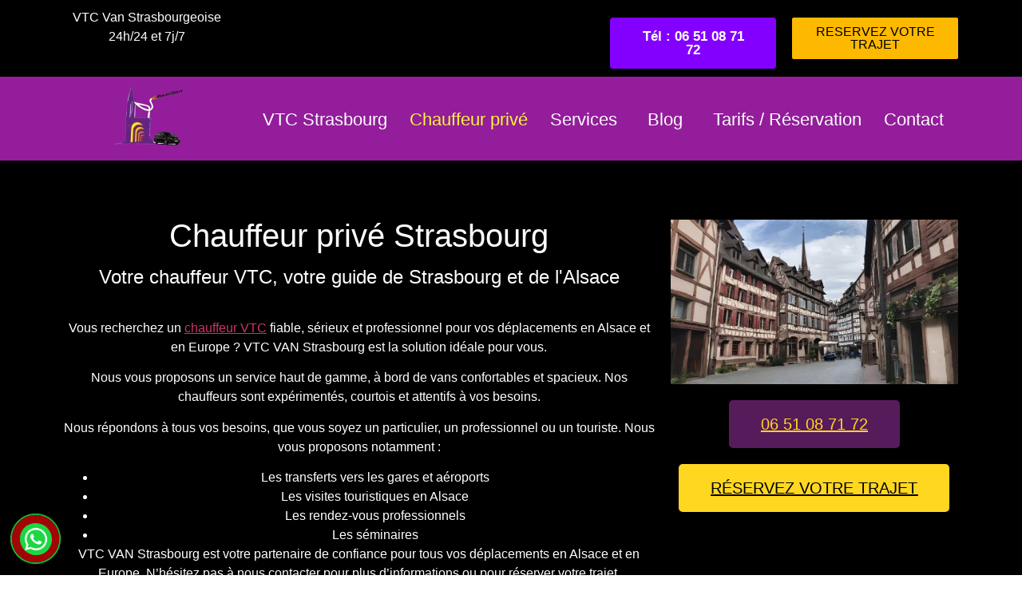

--- FILE ---
content_type: text/css; charset=UTF-8
request_url: https://www.vtc-van-strasbourgeoise.fr/wp-content/uploads/elementor/css/post-245817.css?ver=1738880147
body_size: 556
content:
.elementor-245817 .elementor-element.elementor-element-26c4e66:not(.elementor-motion-effects-element-type-background), .elementor-245817 .elementor-element.elementor-element-26c4e66 > .elementor-motion-effects-container > .elementor-motion-effects-layer{background-color:#000000;}.elementor-245817 .elementor-element.elementor-element-26c4e66{transition:background 0.3s, border 0.3s, border-radius 0.3s, box-shadow 0.3s;margin-top:0%;margin-bottom:0%;padding:5% 0% 5% 0%;}.elementor-245817 .elementor-element.elementor-element-26c4e66 > .elementor-background-overlay{transition:background 0.3s, border-radius 0.3s, opacity 0.3s;}.elementor-245817 .elementor-element.elementor-element-52a6412{text-align:center;}.elementor-245817 .elementor-element.elementor-element-52a6412 .elementor-heading-title{color:#FFFFFF;}.elementor-245817 .elementor-element.elementor-element-ea309ab{text-align:center;}.elementor-245817 .elementor-element.elementor-element-ea309ab .elementor-heading-title{color:#FFFFFF;font-size:24px;}.elementor-245817 .elementor-element.elementor-element-81c2687{text-align:center;color:#FFFFFF;}.elementor-245817 .elementor-element.elementor-element-81c2687 > .elementor-widget-container{padding:20px 0px 0px 0px;}.elementor-245817 .elementor-element.elementor-global-243625 .elementor-button .elementor-align-icon-right{margin-left:14px;}.elementor-245817 .elementor-element.elementor-global-243625 .elementor-button .elementor-align-icon-left{margin-right:14px;}.elementor-245817 .elementor-element.elementor-global-243625 .elementor-button{font-size:20px;fill:#FFD720;color:#FFD720;background-color:#561B5A;}.elementor-245817 .elementor-element.elementor-global-243906 .elementor-button .elementor-align-icon-right{margin-left:14px;}.elementor-245817 .elementor-element.elementor-global-243906 .elementor-button .elementor-align-icon-left{margin-right:14px;}.elementor-245817 .elementor-element.elementor-global-243906 .elementor-button{font-size:20px;fill:#000000;color:#000000;background-color:#FFD720;}.elementor-245817 .elementor-element.elementor-element-e1a0867:not(.elementor-motion-effects-element-type-background), .elementor-245817 .elementor-element.elementor-element-e1a0867 > .elementor-motion-effects-container > .elementor-motion-effects-layer{background-color:#000000;}.elementor-245817 .elementor-element.elementor-element-e1a0867{transition:background 0.3s, border 0.3s, border-radius 0.3s, box-shadow 0.3s;}.elementor-245817 .elementor-element.elementor-element-e1a0867 > .elementor-background-overlay{transition:background 0.3s, border-radius 0.3s, opacity 0.3s;}.elementor-245817 .elementor-element.elementor-element-3eef3a1{text-align:center;}.elementor-245817 .elementor-element.elementor-element-3eef3a1 .elementor-heading-title{color:#FFFFFF;}.elementor-245817 .elementor-element.elementor-element-d95dae6{color:#FFFFFF;}.elementor-245817 .elementor-element.elementor-element-541fb2b > .elementor-widget-container{padding:9% 0% 0% 0%;}.elementor-245817 .elementor-element.elementor-element-3487d1c:not(.elementor-motion-effects-element-type-background), .elementor-245817 .elementor-element.elementor-element-3487d1c > .elementor-motion-effects-container > .elementor-motion-effects-layer{background-color:#000000;}.elementor-245817 .elementor-element.elementor-element-3487d1c{transition:background 0.3s, border 0.3s, border-radius 0.3s, box-shadow 0.3s;padding:5% 0% 5% 0%;}.elementor-245817 .elementor-element.elementor-element-3487d1c > .elementor-background-overlay{transition:background 0.3s, border-radius 0.3s, opacity 0.3s;}.elementor-245817 .elementor-element.elementor-global-243915 .elementor-button .elementor-align-icon-right{margin-left:13px;}.elementor-245817 .elementor-element.elementor-global-243915 .elementor-button .elementor-align-icon-left{margin-right:13px;}.elementor-245817 .elementor-element.elementor-global-243915 .elementor-button{text-shadow:0px 0px 10px rgba(0,0,0,0.3);fill:#FFD720;color:#FFD720;background-color:#561B5A;}.elementor-245817 .elementor-element.elementor-element-52de696:not(.elementor-motion-effects-element-type-background), .elementor-245817 .elementor-element.elementor-element-52de696 > .elementor-motion-effects-container > .elementor-motion-effects-layer{background-color:#000000;}.elementor-245817 .elementor-element.elementor-element-52de696{transition:background 0.3s, border 0.3s, border-radius 0.3s, box-shadow 0.3s;}.elementor-245817 .elementor-element.elementor-element-52de696 > .elementor-background-overlay{transition:background 0.3s, border-radius 0.3s, opacity 0.3s;}.elementor-245817 .elementor-element.elementor-element-0686cfc > .elementor-widget-container{padding:9% 0% 0% 0%;}.elementor-245817 .elementor-element.elementor-element-ed54c0b > .elementor-element-populated{margin:11% 0% 0% 0%;--e-column-margin-right:0%;--e-column-margin-left:0%;}.elementor-245817 .elementor-element.elementor-element-f7c7ca3{text-align:center;}.elementor-245817 .elementor-element.elementor-element-f7c7ca3 .elementor-heading-title{color:#FFFFFF;}.elementor-245817 .elementor-element.elementor-element-6b4918e{color:#FFFFFF;}.elementor-245817 .elementor-element.elementor-element-6e6ce61:not(.elementor-motion-effects-element-type-background), .elementor-245817 .elementor-element.elementor-element-6e6ce61 > .elementor-motion-effects-container > .elementor-motion-effects-layer{background-color:#000000;}.elementor-245817 .elementor-element.elementor-element-6e6ce61{transition:background 0.3s, border 0.3s, border-radius 0.3s, box-shadow 0.3s;padding:5% 0% 5% 0%;}.elementor-245817 .elementor-element.elementor-element-6e6ce61 > .elementor-background-overlay{transition:background 0.3s, border-radius 0.3s, opacity 0.3s;}.elementor-245817 .elementor-element.elementor-element-de0ebc6:not(.elementor-motion-effects-element-type-background), .elementor-245817 .elementor-element.elementor-element-de0ebc6 > .elementor-motion-effects-container > .elementor-motion-effects-layer{background-color:#000000;}.elementor-245817 .elementor-element.elementor-element-de0ebc6{transition:background 0.3s, border 0.3s, border-radius 0.3s, box-shadow 0.3s;}.elementor-245817 .elementor-element.elementor-element-de0ebc6 > .elementor-background-overlay{transition:background 0.3s, border-radius 0.3s, opacity 0.3s;}.elementor-245817 .elementor-element.elementor-element-bc5b7ee > .elementor-element-populated{margin:14% 0% 0% 0%;--e-column-margin-right:0%;--e-column-margin-left:0%;}.elementor-245817 .elementor-element.elementor-element-bfb46db{text-align:center;}.elementor-245817 .elementor-element.elementor-element-bfb46db .elementor-heading-title{color:#FFFFFF;}.elementor-245817 .elementor-element.elementor-element-e443b9c{color:#FFFFFF;}.elementor-245817 .elementor-element.elementor-element-07f4d71 > .elementor-widget-container{padding:9% 0% 0% 0%;}.elementor-245817 .elementor-element.elementor-element-9d74f6f:not(.elementor-motion-effects-element-type-background), .elementor-245817 .elementor-element.elementor-element-9d74f6f > .elementor-motion-effects-container > .elementor-motion-effects-layer{background-color:#000000;}.elementor-245817 .elementor-element.elementor-element-9d74f6f{transition:background 0.3s, border 0.3s, border-radius 0.3s, box-shadow 0.3s;}.elementor-245817 .elementor-element.elementor-element-9d74f6f > .elementor-background-overlay{transition:background 0.3s, border-radius 0.3s, opacity 0.3s;}.elementor-245817 .elementor-element.elementor-element-cc2422e{text-align:center;color:#FFD720;font-size:29px;}.elementor-245817 .elementor-element.elementor-element-cc2422e > .elementor-widget-container{margin:5% 0% 0% 0%;}.elementor-245817 .elementor-element.elementor-element-d6a3968:not(.elementor-motion-effects-element-type-background), .elementor-245817 .elementor-element.elementor-element-d6a3968 > .elementor-motion-effects-container > .elementor-motion-effects-layer{background-color:#000000;}.elementor-245817 .elementor-element.elementor-element-d6a3968{transition:background 0.3s, border 0.3s, border-radius 0.3s, box-shadow 0.3s;padding:5% 0% 5% 0%;}.elementor-245817 .elementor-element.elementor-element-d6a3968 > .elementor-background-overlay{transition:background 0.3s, border-radius 0.3s, opacity 0.3s;}:root{--page-title-display:none;}

--- FILE ---
content_type: text/css; charset=UTF-8
request_url: https://www.vtc-van-strasbourgeoise.fr/wp-content/uploads/elementor/css/post-243749.css?ver=1714760532
body_size: 807
content:
.elementor-243749 .elementor-element.elementor-element-502ca8b:not(.elementor-motion-effects-element-type-background), .elementor-243749 .elementor-element.elementor-element-502ca8b > .elementor-motion-effects-container > .elementor-motion-effects-layer{background-color:#000000;}.elementor-243749 .elementor-element.elementor-element-502ca8b{transition:background 0.3s, border 0.3s, border-radius 0.3s, box-shadow 0.3s;}.elementor-243749 .elementor-element.elementor-element-502ca8b > .elementor-background-overlay{transition:background 0.3s, border-radius 0.3s, opacity 0.3s;}.elementor-243749 .elementor-element.elementor-element-86ee438{text-align:center;color:#FFFFFF;}.elementor-243749 .elementor-element.elementor-element-10a0661 .elementor-button{font-size:17px;font-weight:600;background-color:#8300FF;border-radius:0px 0px 0px -1px;}.elementor-243749 .elementor-element.elementor-element-10a0661 > .elementor-widget-container{padding:12px 0px 0px 0px;}.elementor-243749 .elementor-element.elementor-element-cc5882c .elementor-button{font-size:16px;fill:#000000;color:#000000;background-color:#FCB900;border-radius:0px 0px 0px -1px;}.elementor-243749 .elementor-element.elementor-element-cc5882c > .elementor-widget-container{padding:12px 0px 0px 0px;}.elementor-243749 .elementor-element.elementor-element-1939f3a:not(.elementor-motion-effects-element-type-background), .elementor-243749 .elementor-element.elementor-element-1939f3a > .elementor-motion-effects-container > .elementor-motion-effects-layer{background-color:#931D9B;}.elementor-243749 .elementor-element.elementor-element-1939f3a{transition:background 0.3s, border 0.3s, border-radius 0.3s, box-shadow 0.3s;}.elementor-243749 .elementor-element.elementor-element-1939f3a > .elementor-background-overlay{transition:background 0.3s, border-radius 0.3s, opacity 0.3s;}.elementor-243749 .elementor-element.elementor-element-f153919 .hfe-site-logo-container, .elementor-243749 .elementor-element.elementor-element-f153919 .hfe-caption-width figcaption{text-align:center;}.elementor-243749 .elementor-element.elementor-element-f153919 .hfe-site-logo-container .hfe-site-logo-img{border-style:none;}.elementor-243749 .elementor-element.elementor-element-f153919 .widget-image-caption{margin-top:0px;margin-bottom:0px;}.elementor-243749 .elementor-element.elementor-element-0b95392 .hfe-nav-menu__toggle{margin:0 auto;}.elementor-243749 .elementor-element.elementor-element-0b95392 .menu-item a.hfe-menu-item{padding-left:10px;padding-right:10px;}.elementor-243749 .elementor-element.elementor-element-0b95392 .menu-item a.hfe-sub-menu-item{padding-left:calc( 10px + 20px );padding-right:10px;}.elementor-243749 .elementor-element.elementor-element-0b95392 .hfe-nav-menu__layout-vertical .menu-item ul ul a.hfe-sub-menu-item{padding-left:calc( 10px + 40px );padding-right:10px;}.elementor-243749 .elementor-element.elementor-element-0b95392 .hfe-nav-menu__layout-vertical .menu-item ul ul ul a.hfe-sub-menu-item{padding-left:calc( 10px + 60px );padding-right:10px;}.elementor-243749 .elementor-element.elementor-element-0b95392 .hfe-nav-menu__layout-vertical .menu-item ul ul ul ul a.hfe-sub-menu-item{padding-left:calc( 10px + 80px );padding-right:10px;}.elementor-243749 .elementor-element.elementor-element-0b95392 .menu-item a.hfe-menu-item, .elementor-243749 .elementor-element.elementor-element-0b95392 .menu-item a.hfe-sub-menu-item{padding-top:15px;padding-bottom:15px;}body:not(.rtl) .elementor-243749 .elementor-element.elementor-element-0b95392 .hfe-nav-menu__layout-horizontal .hfe-nav-menu > li.menu-item:not(:last-child){margin-right:8px;}body.rtl .elementor-243749 .elementor-element.elementor-element-0b95392 .hfe-nav-menu__layout-horizontal .hfe-nav-menu > li.menu-item:not(:last-child){margin-left:8px;}.elementor-243749 .elementor-element.elementor-element-0b95392 nav:not(.hfe-nav-menu__layout-horizontal) .hfe-nav-menu > li.menu-item:not(:last-child){margin-bottom:8px;}.elementor-243749 .elementor-element.elementor-element-0b95392 a.hfe-menu-item, .elementor-243749 .elementor-element.elementor-element-0b95392 a.hfe-sub-menu-item{font-size:22px;}.elementor-243749 .elementor-element.elementor-element-0b95392 .menu-item a.hfe-menu-item, .elementor-243749 .elementor-element.elementor-element-0b95392 .sub-menu a.hfe-sub-menu-item{color:#FFFFFF;}.elementor-243749 .elementor-element.elementor-element-0b95392 .menu-item a.hfe-menu-item:hover,
								.elementor-243749 .elementor-element.elementor-element-0b95392 .sub-menu a.hfe-sub-menu-item:hover,
								.elementor-243749 .elementor-element.elementor-element-0b95392 .menu-item.current-menu-item a.hfe-menu-item,
								.elementor-243749 .elementor-element.elementor-element-0b95392 .menu-item a.hfe-menu-item.highlighted,
								.elementor-243749 .elementor-element.elementor-element-0b95392 .menu-item a.hfe-menu-item:focus{color:#FBF43B;}.elementor-243749 .elementor-element.elementor-element-0b95392 .menu-item.current-menu-item a.hfe-menu-item,
								.elementor-243749 .elementor-element.elementor-element-0b95392 .menu-item.current-menu-ancestor a.hfe-menu-item{color:#FBF43B;}.elementor-243749 .elementor-element.elementor-element-0b95392 .sub-menu,
								.elementor-243749 .elementor-element.elementor-element-0b95392 nav.hfe-dropdown,
								.elementor-243749 .elementor-element.elementor-element-0b95392 nav.hfe-dropdown-expandible,
								.elementor-243749 .elementor-element.elementor-element-0b95392 nav.hfe-dropdown .menu-item a.hfe-menu-item,
								.elementor-243749 .elementor-element.elementor-element-0b95392 nav.hfe-dropdown .menu-item a.hfe-sub-menu-item{background-color:#931D9B;}.elementor-243749 .elementor-element.elementor-element-0b95392 .sub-menu a.hfe-sub-menu-item:hover,
								.elementor-243749 .elementor-element.elementor-element-0b95392 .elementor-menu-toggle:hover,
								.elementor-243749 .elementor-element.elementor-element-0b95392 nav.hfe-dropdown li a.hfe-menu-item:hover,
								.elementor-243749 .elementor-element.elementor-element-0b95392 nav.hfe-dropdown li a.hfe-sub-menu-item:hover,
								.elementor-243749 .elementor-element.elementor-element-0b95392 nav.hfe-dropdown-expandible li a.hfe-menu-item:hover,
								.elementor-243749 .elementor-element.elementor-element-0b95392 nav.hfe-dropdown-expandible li a.hfe-sub-menu-item:hover{color:#FBF43B;}.elementor-243749 .elementor-element.elementor-element-0b95392 .sub-menu .menu-item.current-menu-item a.hfe-sub-menu-item.hfe-sub-menu-item-active,
							.elementor-243749 .elementor-element.elementor-element-0b95392 nav.hfe-dropdown .menu-item.current-menu-item a.hfe-menu-item,
							.elementor-243749 .elementor-element.elementor-element-0b95392 nav.hfe-dropdown .menu-item.current-menu-ancestor a.hfe-menu-item,
							.elementor-243749 .elementor-element.elementor-element-0b95392 nav.hfe-dropdown .sub-menu .menu-item.current-menu-item a.hfe-sub-menu-item.hfe-sub-menu-item-active
							{color:#FBF43B;}.elementor-243749 .elementor-element.elementor-element-0b95392 ul.sub-menu{width:352px;}.elementor-243749 .elementor-element.elementor-element-0b95392 .sub-menu a.hfe-sub-menu-item,
						 .elementor-243749 .elementor-element.elementor-element-0b95392 nav.hfe-dropdown li a.hfe-menu-item,
						 .elementor-243749 .elementor-element.elementor-element-0b95392 nav.hfe-dropdown li a.hfe-sub-menu-item,
						 .elementor-243749 .elementor-element.elementor-element-0b95392 nav.hfe-dropdown-expandible li a.hfe-menu-item,
						 .elementor-243749 .elementor-element.elementor-element-0b95392 nav.hfe-dropdown-expandible li a.hfe-sub-menu-item{padding-top:15px;padding-bottom:15px;}.elementor-243749 .elementor-element.elementor-element-0b95392 .sub-menu li.menu-item:not(:last-child),
						.elementor-243749 .elementor-element.elementor-element-0b95392 nav.hfe-dropdown li.menu-item:not(:last-child),
						.elementor-243749 .elementor-element.elementor-element-0b95392 nav.hfe-dropdown-expandible li.menu-item:not(:last-child){border-bottom-style:solid;border-bottom-color:#c4c4c4;border-bottom-width:1px;}.elementor-243749 .elementor-element.elementor-element-0b95392 div.hfe-nav-menu-icon{color:#FFFFFF;}.elementor-243749 .elementor-element.elementor-element-0b95392 div.hfe-nav-menu-icon svg{fill:#FFFFFF;}.elementor-243749 .elementor-element.elementor-element-0b95392 > .elementor-widget-container{margin:2% 0% 0% 0%;}@media(min-width:768px){.elementor-243749 .elementor-element.elementor-element-ed2456e{width:20.226%;}.elementor-243749 .elementor-element.elementor-element-0308895{width:79.774%;}}@media(max-width:1024px){body:not(.rtl) .elementor-243749 .elementor-element.elementor-element-0b95392.hfe-nav-menu__breakpoint-tablet .hfe-nav-menu__layout-horizontal .hfe-nav-menu > li.menu-item:not(:last-child){margin-right:0px;}body .elementor-243749 .elementor-element.elementor-element-0b95392 nav.hfe-nav-menu__layout-vertical .hfe-nav-menu > li.menu-item:not(:last-child){margin-bottom:0px;}}@media(max-width:767px){body:not(.rtl) .elementor-243749 .elementor-element.elementor-element-0b95392.hfe-nav-menu__breakpoint-mobile .hfe-nav-menu__layout-horizontal .hfe-nav-menu > li.menu-item:not(:last-child){margin-right:0px;}body .elementor-243749 .elementor-element.elementor-element-0b95392 nav.hfe-nav-menu__layout-vertical .hfe-nav-menu > li.menu-item:not(:last-child){margin-bottom:0px;}}

--- FILE ---
content_type: text/css; charset=UTF-8
request_url: https://www.vtc-van-strasbourgeoise.fr/wp-content/uploads/elementor/css/post-243930.css?ver=1728920685
body_size: 268
content:
.elementor-243930 .elementor-element.elementor-element-86bca78:not(.elementor-motion-effects-element-type-background), .elementor-243930 .elementor-element.elementor-element-86bca78 > .elementor-motion-effects-container > .elementor-motion-effects-layer{background-color:#000000;}.elementor-243930 .elementor-element.elementor-element-86bca78{border-style:solid;border-width:3px 0px 0px 0px;border-color:#FFFFFF;transition:background 0.3s, border 0.3s, border-radius 0.3s, box-shadow 0.3s;padding:5% 0% 5% 0%;}.elementor-243930 .elementor-element.elementor-element-86bca78 > .elementor-background-overlay{transition:background 0.3s, border-radius 0.3s, opacity 0.3s;}.elementor-243930 .elementor-element.elementor-element-99c37ac{color:#FFFAFA;font-size:21px;}.elementor-243930 .elementor-element.elementor-element-ebf6301{text-align:center;color:#FFFFFF;}.elementor-243930 .elementor-element.elementor-element-87c4153{text-align:center;color:#FFFFFF;font-size:21px;}.elementor-243930 .elementor-element.elementor-element-728981e .elementor-button .elementor-align-icon-right{margin-left:15px;}.elementor-243930 .elementor-element.elementor-element-728981e .elementor-button .elementor-align-icon-left{margin-right:15px;}.elementor-243930 .elementor-element.elementor-element-728981e .elementor-button{font-size:18px;background-color:#931D9B;}.elementor-243930 .elementor-element.elementor-element-8e92f11 .elementor-button .elementor-align-icon-right{margin-left:0px;}.elementor-243930 .elementor-element.elementor-element-8e92f11 .elementor-button .elementor-align-icon-left{margin-right:0px;}.elementor-243930 .elementor-element.elementor-element-8e92f11 .elementor-button{font-size:18px;background-color:#8300FF;}.elementor-243930 .elementor-element.elementor-element-89fed4f:not(.elementor-motion-effects-element-type-background), .elementor-243930 .elementor-element.elementor-element-89fed4f > .elementor-motion-effects-container > .elementor-motion-effects-layer{background-color:#EFB414;}.elementor-243930 .elementor-element.elementor-element-89fed4f{transition:background 0.3s, border 0.3s, border-radius 0.3s, box-shadow 0.3s;}.elementor-243930 .elementor-element.elementor-element-89fed4f > .elementor-background-overlay{transition:background 0.3s, border-radius 0.3s, opacity 0.3s;}.elementor-243930 .elementor-element.elementor-element-4656702{color:#FFFFFF;font-size:20px;}.elementor-243930 .elementor-element.elementor-element-be068d3{text-align:right;color:#FFFFFF;font-size:20px;}@media(min-width:768px){.elementor-243930 .elementor-element.elementor-element-d32bf09{width:46.168%;}.elementor-243930 .elementor-element.elementor-element-7b38eff{width:28.832%;}}